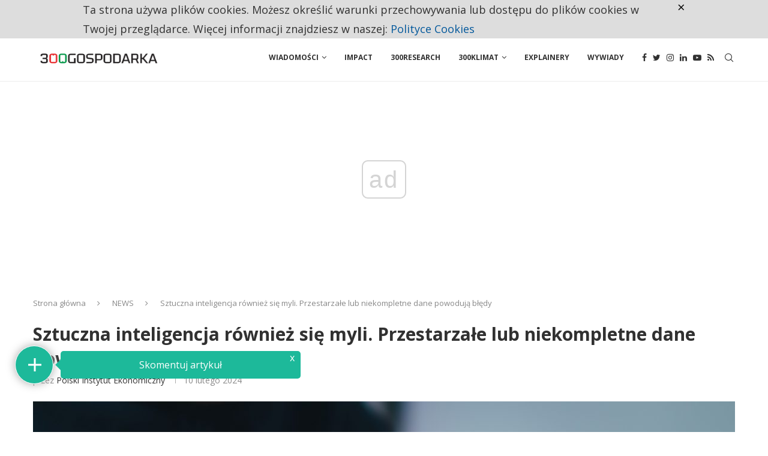

--- FILE ---
content_type: text/html; charset=utf-8
request_url: https://www.google.com/recaptcha/api2/anchor?ar=1&k=6LdTypshAAAAAFVQBwGXCs2PDSYHwd4izE30kjbS&co=aHR0cHM6Ly8zMDBnb3Nwb2RhcmthLnBsOjQ0Mw..&hl=pl&v=7gg7H51Q-naNfhmCP3_R47ho&theme=light&size=normal&anchor-ms=20000&execute-ms=30000&cb=o0wm3nn2oeib
body_size: 48970
content:
<!DOCTYPE HTML><html dir="ltr" lang="pl"><head><meta http-equiv="Content-Type" content="text/html; charset=UTF-8">
<meta http-equiv="X-UA-Compatible" content="IE=edge">
<title>reCAPTCHA</title>
<style type="text/css">
/* cyrillic-ext */
@font-face {
  font-family: 'Roboto';
  font-style: normal;
  font-weight: 400;
  font-stretch: 100%;
  src: url(//fonts.gstatic.com/s/roboto/v48/KFO7CnqEu92Fr1ME7kSn66aGLdTylUAMa3GUBHMdazTgWw.woff2) format('woff2');
  unicode-range: U+0460-052F, U+1C80-1C8A, U+20B4, U+2DE0-2DFF, U+A640-A69F, U+FE2E-FE2F;
}
/* cyrillic */
@font-face {
  font-family: 'Roboto';
  font-style: normal;
  font-weight: 400;
  font-stretch: 100%;
  src: url(//fonts.gstatic.com/s/roboto/v48/KFO7CnqEu92Fr1ME7kSn66aGLdTylUAMa3iUBHMdazTgWw.woff2) format('woff2');
  unicode-range: U+0301, U+0400-045F, U+0490-0491, U+04B0-04B1, U+2116;
}
/* greek-ext */
@font-face {
  font-family: 'Roboto';
  font-style: normal;
  font-weight: 400;
  font-stretch: 100%;
  src: url(//fonts.gstatic.com/s/roboto/v48/KFO7CnqEu92Fr1ME7kSn66aGLdTylUAMa3CUBHMdazTgWw.woff2) format('woff2');
  unicode-range: U+1F00-1FFF;
}
/* greek */
@font-face {
  font-family: 'Roboto';
  font-style: normal;
  font-weight: 400;
  font-stretch: 100%;
  src: url(//fonts.gstatic.com/s/roboto/v48/KFO7CnqEu92Fr1ME7kSn66aGLdTylUAMa3-UBHMdazTgWw.woff2) format('woff2');
  unicode-range: U+0370-0377, U+037A-037F, U+0384-038A, U+038C, U+038E-03A1, U+03A3-03FF;
}
/* math */
@font-face {
  font-family: 'Roboto';
  font-style: normal;
  font-weight: 400;
  font-stretch: 100%;
  src: url(//fonts.gstatic.com/s/roboto/v48/KFO7CnqEu92Fr1ME7kSn66aGLdTylUAMawCUBHMdazTgWw.woff2) format('woff2');
  unicode-range: U+0302-0303, U+0305, U+0307-0308, U+0310, U+0312, U+0315, U+031A, U+0326-0327, U+032C, U+032F-0330, U+0332-0333, U+0338, U+033A, U+0346, U+034D, U+0391-03A1, U+03A3-03A9, U+03B1-03C9, U+03D1, U+03D5-03D6, U+03F0-03F1, U+03F4-03F5, U+2016-2017, U+2034-2038, U+203C, U+2040, U+2043, U+2047, U+2050, U+2057, U+205F, U+2070-2071, U+2074-208E, U+2090-209C, U+20D0-20DC, U+20E1, U+20E5-20EF, U+2100-2112, U+2114-2115, U+2117-2121, U+2123-214F, U+2190, U+2192, U+2194-21AE, U+21B0-21E5, U+21F1-21F2, U+21F4-2211, U+2213-2214, U+2216-22FF, U+2308-230B, U+2310, U+2319, U+231C-2321, U+2336-237A, U+237C, U+2395, U+239B-23B7, U+23D0, U+23DC-23E1, U+2474-2475, U+25AF, U+25B3, U+25B7, U+25BD, U+25C1, U+25CA, U+25CC, U+25FB, U+266D-266F, U+27C0-27FF, U+2900-2AFF, U+2B0E-2B11, U+2B30-2B4C, U+2BFE, U+3030, U+FF5B, U+FF5D, U+1D400-1D7FF, U+1EE00-1EEFF;
}
/* symbols */
@font-face {
  font-family: 'Roboto';
  font-style: normal;
  font-weight: 400;
  font-stretch: 100%;
  src: url(//fonts.gstatic.com/s/roboto/v48/KFO7CnqEu92Fr1ME7kSn66aGLdTylUAMaxKUBHMdazTgWw.woff2) format('woff2');
  unicode-range: U+0001-000C, U+000E-001F, U+007F-009F, U+20DD-20E0, U+20E2-20E4, U+2150-218F, U+2190, U+2192, U+2194-2199, U+21AF, U+21E6-21F0, U+21F3, U+2218-2219, U+2299, U+22C4-22C6, U+2300-243F, U+2440-244A, U+2460-24FF, U+25A0-27BF, U+2800-28FF, U+2921-2922, U+2981, U+29BF, U+29EB, U+2B00-2BFF, U+4DC0-4DFF, U+FFF9-FFFB, U+10140-1018E, U+10190-1019C, U+101A0, U+101D0-101FD, U+102E0-102FB, U+10E60-10E7E, U+1D2C0-1D2D3, U+1D2E0-1D37F, U+1F000-1F0FF, U+1F100-1F1AD, U+1F1E6-1F1FF, U+1F30D-1F30F, U+1F315, U+1F31C, U+1F31E, U+1F320-1F32C, U+1F336, U+1F378, U+1F37D, U+1F382, U+1F393-1F39F, U+1F3A7-1F3A8, U+1F3AC-1F3AF, U+1F3C2, U+1F3C4-1F3C6, U+1F3CA-1F3CE, U+1F3D4-1F3E0, U+1F3ED, U+1F3F1-1F3F3, U+1F3F5-1F3F7, U+1F408, U+1F415, U+1F41F, U+1F426, U+1F43F, U+1F441-1F442, U+1F444, U+1F446-1F449, U+1F44C-1F44E, U+1F453, U+1F46A, U+1F47D, U+1F4A3, U+1F4B0, U+1F4B3, U+1F4B9, U+1F4BB, U+1F4BF, U+1F4C8-1F4CB, U+1F4D6, U+1F4DA, U+1F4DF, U+1F4E3-1F4E6, U+1F4EA-1F4ED, U+1F4F7, U+1F4F9-1F4FB, U+1F4FD-1F4FE, U+1F503, U+1F507-1F50B, U+1F50D, U+1F512-1F513, U+1F53E-1F54A, U+1F54F-1F5FA, U+1F610, U+1F650-1F67F, U+1F687, U+1F68D, U+1F691, U+1F694, U+1F698, U+1F6AD, U+1F6B2, U+1F6B9-1F6BA, U+1F6BC, U+1F6C6-1F6CF, U+1F6D3-1F6D7, U+1F6E0-1F6EA, U+1F6F0-1F6F3, U+1F6F7-1F6FC, U+1F700-1F7FF, U+1F800-1F80B, U+1F810-1F847, U+1F850-1F859, U+1F860-1F887, U+1F890-1F8AD, U+1F8B0-1F8BB, U+1F8C0-1F8C1, U+1F900-1F90B, U+1F93B, U+1F946, U+1F984, U+1F996, U+1F9E9, U+1FA00-1FA6F, U+1FA70-1FA7C, U+1FA80-1FA89, U+1FA8F-1FAC6, U+1FACE-1FADC, U+1FADF-1FAE9, U+1FAF0-1FAF8, U+1FB00-1FBFF;
}
/* vietnamese */
@font-face {
  font-family: 'Roboto';
  font-style: normal;
  font-weight: 400;
  font-stretch: 100%;
  src: url(//fonts.gstatic.com/s/roboto/v48/KFO7CnqEu92Fr1ME7kSn66aGLdTylUAMa3OUBHMdazTgWw.woff2) format('woff2');
  unicode-range: U+0102-0103, U+0110-0111, U+0128-0129, U+0168-0169, U+01A0-01A1, U+01AF-01B0, U+0300-0301, U+0303-0304, U+0308-0309, U+0323, U+0329, U+1EA0-1EF9, U+20AB;
}
/* latin-ext */
@font-face {
  font-family: 'Roboto';
  font-style: normal;
  font-weight: 400;
  font-stretch: 100%;
  src: url(//fonts.gstatic.com/s/roboto/v48/KFO7CnqEu92Fr1ME7kSn66aGLdTylUAMa3KUBHMdazTgWw.woff2) format('woff2');
  unicode-range: U+0100-02BA, U+02BD-02C5, U+02C7-02CC, U+02CE-02D7, U+02DD-02FF, U+0304, U+0308, U+0329, U+1D00-1DBF, U+1E00-1E9F, U+1EF2-1EFF, U+2020, U+20A0-20AB, U+20AD-20C0, U+2113, U+2C60-2C7F, U+A720-A7FF;
}
/* latin */
@font-face {
  font-family: 'Roboto';
  font-style: normal;
  font-weight: 400;
  font-stretch: 100%;
  src: url(//fonts.gstatic.com/s/roboto/v48/KFO7CnqEu92Fr1ME7kSn66aGLdTylUAMa3yUBHMdazQ.woff2) format('woff2');
  unicode-range: U+0000-00FF, U+0131, U+0152-0153, U+02BB-02BC, U+02C6, U+02DA, U+02DC, U+0304, U+0308, U+0329, U+2000-206F, U+20AC, U+2122, U+2191, U+2193, U+2212, U+2215, U+FEFF, U+FFFD;
}
/* cyrillic-ext */
@font-face {
  font-family: 'Roboto';
  font-style: normal;
  font-weight: 500;
  font-stretch: 100%;
  src: url(//fonts.gstatic.com/s/roboto/v48/KFO7CnqEu92Fr1ME7kSn66aGLdTylUAMa3GUBHMdazTgWw.woff2) format('woff2');
  unicode-range: U+0460-052F, U+1C80-1C8A, U+20B4, U+2DE0-2DFF, U+A640-A69F, U+FE2E-FE2F;
}
/* cyrillic */
@font-face {
  font-family: 'Roboto';
  font-style: normal;
  font-weight: 500;
  font-stretch: 100%;
  src: url(//fonts.gstatic.com/s/roboto/v48/KFO7CnqEu92Fr1ME7kSn66aGLdTylUAMa3iUBHMdazTgWw.woff2) format('woff2');
  unicode-range: U+0301, U+0400-045F, U+0490-0491, U+04B0-04B1, U+2116;
}
/* greek-ext */
@font-face {
  font-family: 'Roboto';
  font-style: normal;
  font-weight: 500;
  font-stretch: 100%;
  src: url(//fonts.gstatic.com/s/roboto/v48/KFO7CnqEu92Fr1ME7kSn66aGLdTylUAMa3CUBHMdazTgWw.woff2) format('woff2');
  unicode-range: U+1F00-1FFF;
}
/* greek */
@font-face {
  font-family: 'Roboto';
  font-style: normal;
  font-weight: 500;
  font-stretch: 100%;
  src: url(//fonts.gstatic.com/s/roboto/v48/KFO7CnqEu92Fr1ME7kSn66aGLdTylUAMa3-UBHMdazTgWw.woff2) format('woff2');
  unicode-range: U+0370-0377, U+037A-037F, U+0384-038A, U+038C, U+038E-03A1, U+03A3-03FF;
}
/* math */
@font-face {
  font-family: 'Roboto';
  font-style: normal;
  font-weight: 500;
  font-stretch: 100%;
  src: url(//fonts.gstatic.com/s/roboto/v48/KFO7CnqEu92Fr1ME7kSn66aGLdTylUAMawCUBHMdazTgWw.woff2) format('woff2');
  unicode-range: U+0302-0303, U+0305, U+0307-0308, U+0310, U+0312, U+0315, U+031A, U+0326-0327, U+032C, U+032F-0330, U+0332-0333, U+0338, U+033A, U+0346, U+034D, U+0391-03A1, U+03A3-03A9, U+03B1-03C9, U+03D1, U+03D5-03D6, U+03F0-03F1, U+03F4-03F5, U+2016-2017, U+2034-2038, U+203C, U+2040, U+2043, U+2047, U+2050, U+2057, U+205F, U+2070-2071, U+2074-208E, U+2090-209C, U+20D0-20DC, U+20E1, U+20E5-20EF, U+2100-2112, U+2114-2115, U+2117-2121, U+2123-214F, U+2190, U+2192, U+2194-21AE, U+21B0-21E5, U+21F1-21F2, U+21F4-2211, U+2213-2214, U+2216-22FF, U+2308-230B, U+2310, U+2319, U+231C-2321, U+2336-237A, U+237C, U+2395, U+239B-23B7, U+23D0, U+23DC-23E1, U+2474-2475, U+25AF, U+25B3, U+25B7, U+25BD, U+25C1, U+25CA, U+25CC, U+25FB, U+266D-266F, U+27C0-27FF, U+2900-2AFF, U+2B0E-2B11, U+2B30-2B4C, U+2BFE, U+3030, U+FF5B, U+FF5D, U+1D400-1D7FF, U+1EE00-1EEFF;
}
/* symbols */
@font-face {
  font-family: 'Roboto';
  font-style: normal;
  font-weight: 500;
  font-stretch: 100%;
  src: url(//fonts.gstatic.com/s/roboto/v48/KFO7CnqEu92Fr1ME7kSn66aGLdTylUAMaxKUBHMdazTgWw.woff2) format('woff2');
  unicode-range: U+0001-000C, U+000E-001F, U+007F-009F, U+20DD-20E0, U+20E2-20E4, U+2150-218F, U+2190, U+2192, U+2194-2199, U+21AF, U+21E6-21F0, U+21F3, U+2218-2219, U+2299, U+22C4-22C6, U+2300-243F, U+2440-244A, U+2460-24FF, U+25A0-27BF, U+2800-28FF, U+2921-2922, U+2981, U+29BF, U+29EB, U+2B00-2BFF, U+4DC0-4DFF, U+FFF9-FFFB, U+10140-1018E, U+10190-1019C, U+101A0, U+101D0-101FD, U+102E0-102FB, U+10E60-10E7E, U+1D2C0-1D2D3, U+1D2E0-1D37F, U+1F000-1F0FF, U+1F100-1F1AD, U+1F1E6-1F1FF, U+1F30D-1F30F, U+1F315, U+1F31C, U+1F31E, U+1F320-1F32C, U+1F336, U+1F378, U+1F37D, U+1F382, U+1F393-1F39F, U+1F3A7-1F3A8, U+1F3AC-1F3AF, U+1F3C2, U+1F3C4-1F3C6, U+1F3CA-1F3CE, U+1F3D4-1F3E0, U+1F3ED, U+1F3F1-1F3F3, U+1F3F5-1F3F7, U+1F408, U+1F415, U+1F41F, U+1F426, U+1F43F, U+1F441-1F442, U+1F444, U+1F446-1F449, U+1F44C-1F44E, U+1F453, U+1F46A, U+1F47D, U+1F4A3, U+1F4B0, U+1F4B3, U+1F4B9, U+1F4BB, U+1F4BF, U+1F4C8-1F4CB, U+1F4D6, U+1F4DA, U+1F4DF, U+1F4E3-1F4E6, U+1F4EA-1F4ED, U+1F4F7, U+1F4F9-1F4FB, U+1F4FD-1F4FE, U+1F503, U+1F507-1F50B, U+1F50D, U+1F512-1F513, U+1F53E-1F54A, U+1F54F-1F5FA, U+1F610, U+1F650-1F67F, U+1F687, U+1F68D, U+1F691, U+1F694, U+1F698, U+1F6AD, U+1F6B2, U+1F6B9-1F6BA, U+1F6BC, U+1F6C6-1F6CF, U+1F6D3-1F6D7, U+1F6E0-1F6EA, U+1F6F0-1F6F3, U+1F6F7-1F6FC, U+1F700-1F7FF, U+1F800-1F80B, U+1F810-1F847, U+1F850-1F859, U+1F860-1F887, U+1F890-1F8AD, U+1F8B0-1F8BB, U+1F8C0-1F8C1, U+1F900-1F90B, U+1F93B, U+1F946, U+1F984, U+1F996, U+1F9E9, U+1FA00-1FA6F, U+1FA70-1FA7C, U+1FA80-1FA89, U+1FA8F-1FAC6, U+1FACE-1FADC, U+1FADF-1FAE9, U+1FAF0-1FAF8, U+1FB00-1FBFF;
}
/* vietnamese */
@font-face {
  font-family: 'Roboto';
  font-style: normal;
  font-weight: 500;
  font-stretch: 100%;
  src: url(//fonts.gstatic.com/s/roboto/v48/KFO7CnqEu92Fr1ME7kSn66aGLdTylUAMa3OUBHMdazTgWw.woff2) format('woff2');
  unicode-range: U+0102-0103, U+0110-0111, U+0128-0129, U+0168-0169, U+01A0-01A1, U+01AF-01B0, U+0300-0301, U+0303-0304, U+0308-0309, U+0323, U+0329, U+1EA0-1EF9, U+20AB;
}
/* latin-ext */
@font-face {
  font-family: 'Roboto';
  font-style: normal;
  font-weight: 500;
  font-stretch: 100%;
  src: url(//fonts.gstatic.com/s/roboto/v48/KFO7CnqEu92Fr1ME7kSn66aGLdTylUAMa3KUBHMdazTgWw.woff2) format('woff2');
  unicode-range: U+0100-02BA, U+02BD-02C5, U+02C7-02CC, U+02CE-02D7, U+02DD-02FF, U+0304, U+0308, U+0329, U+1D00-1DBF, U+1E00-1E9F, U+1EF2-1EFF, U+2020, U+20A0-20AB, U+20AD-20C0, U+2113, U+2C60-2C7F, U+A720-A7FF;
}
/* latin */
@font-face {
  font-family: 'Roboto';
  font-style: normal;
  font-weight: 500;
  font-stretch: 100%;
  src: url(//fonts.gstatic.com/s/roboto/v48/KFO7CnqEu92Fr1ME7kSn66aGLdTylUAMa3yUBHMdazQ.woff2) format('woff2');
  unicode-range: U+0000-00FF, U+0131, U+0152-0153, U+02BB-02BC, U+02C6, U+02DA, U+02DC, U+0304, U+0308, U+0329, U+2000-206F, U+20AC, U+2122, U+2191, U+2193, U+2212, U+2215, U+FEFF, U+FFFD;
}
/* cyrillic-ext */
@font-face {
  font-family: 'Roboto';
  font-style: normal;
  font-weight: 900;
  font-stretch: 100%;
  src: url(//fonts.gstatic.com/s/roboto/v48/KFO7CnqEu92Fr1ME7kSn66aGLdTylUAMa3GUBHMdazTgWw.woff2) format('woff2');
  unicode-range: U+0460-052F, U+1C80-1C8A, U+20B4, U+2DE0-2DFF, U+A640-A69F, U+FE2E-FE2F;
}
/* cyrillic */
@font-face {
  font-family: 'Roboto';
  font-style: normal;
  font-weight: 900;
  font-stretch: 100%;
  src: url(//fonts.gstatic.com/s/roboto/v48/KFO7CnqEu92Fr1ME7kSn66aGLdTylUAMa3iUBHMdazTgWw.woff2) format('woff2');
  unicode-range: U+0301, U+0400-045F, U+0490-0491, U+04B0-04B1, U+2116;
}
/* greek-ext */
@font-face {
  font-family: 'Roboto';
  font-style: normal;
  font-weight: 900;
  font-stretch: 100%;
  src: url(//fonts.gstatic.com/s/roboto/v48/KFO7CnqEu92Fr1ME7kSn66aGLdTylUAMa3CUBHMdazTgWw.woff2) format('woff2');
  unicode-range: U+1F00-1FFF;
}
/* greek */
@font-face {
  font-family: 'Roboto';
  font-style: normal;
  font-weight: 900;
  font-stretch: 100%;
  src: url(//fonts.gstatic.com/s/roboto/v48/KFO7CnqEu92Fr1ME7kSn66aGLdTylUAMa3-UBHMdazTgWw.woff2) format('woff2');
  unicode-range: U+0370-0377, U+037A-037F, U+0384-038A, U+038C, U+038E-03A1, U+03A3-03FF;
}
/* math */
@font-face {
  font-family: 'Roboto';
  font-style: normal;
  font-weight: 900;
  font-stretch: 100%;
  src: url(//fonts.gstatic.com/s/roboto/v48/KFO7CnqEu92Fr1ME7kSn66aGLdTylUAMawCUBHMdazTgWw.woff2) format('woff2');
  unicode-range: U+0302-0303, U+0305, U+0307-0308, U+0310, U+0312, U+0315, U+031A, U+0326-0327, U+032C, U+032F-0330, U+0332-0333, U+0338, U+033A, U+0346, U+034D, U+0391-03A1, U+03A3-03A9, U+03B1-03C9, U+03D1, U+03D5-03D6, U+03F0-03F1, U+03F4-03F5, U+2016-2017, U+2034-2038, U+203C, U+2040, U+2043, U+2047, U+2050, U+2057, U+205F, U+2070-2071, U+2074-208E, U+2090-209C, U+20D0-20DC, U+20E1, U+20E5-20EF, U+2100-2112, U+2114-2115, U+2117-2121, U+2123-214F, U+2190, U+2192, U+2194-21AE, U+21B0-21E5, U+21F1-21F2, U+21F4-2211, U+2213-2214, U+2216-22FF, U+2308-230B, U+2310, U+2319, U+231C-2321, U+2336-237A, U+237C, U+2395, U+239B-23B7, U+23D0, U+23DC-23E1, U+2474-2475, U+25AF, U+25B3, U+25B7, U+25BD, U+25C1, U+25CA, U+25CC, U+25FB, U+266D-266F, U+27C0-27FF, U+2900-2AFF, U+2B0E-2B11, U+2B30-2B4C, U+2BFE, U+3030, U+FF5B, U+FF5D, U+1D400-1D7FF, U+1EE00-1EEFF;
}
/* symbols */
@font-face {
  font-family: 'Roboto';
  font-style: normal;
  font-weight: 900;
  font-stretch: 100%;
  src: url(//fonts.gstatic.com/s/roboto/v48/KFO7CnqEu92Fr1ME7kSn66aGLdTylUAMaxKUBHMdazTgWw.woff2) format('woff2');
  unicode-range: U+0001-000C, U+000E-001F, U+007F-009F, U+20DD-20E0, U+20E2-20E4, U+2150-218F, U+2190, U+2192, U+2194-2199, U+21AF, U+21E6-21F0, U+21F3, U+2218-2219, U+2299, U+22C4-22C6, U+2300-243F, U+2440-244A, U+2460-24FF, U+25A0-27BF, U+2800-28FF, U+2921-2922, U+2981, U+29BF, U+29EB, U+2B00-2BFF, U+4DC0-4DFF, U+FFF9-FFFB, U+10140-1018E, U+10190-1019C, U+101A0, U+101D0-101FD, U+102E0-102FB, U+10E60-10E7E, U+1D2C0-1D2D3, U+1D2E0-1D37F, U+1F000-1F0FF, U+1F100-1F1AD, U+1F1E6-1F1FF, U+1F30D-1F30F, U+1F315, U+1F31C, U+1F31E, U+1F320-1F32C, U+1F336, U+1F378, U+1F37D, U+1F382, U+1F393-1F39F, U+1F3A7-1F3A8, U+1F3AC-1F3AF, U+1F3C2, U+1F3C4-1F3C6, U+1F3CA-1F3CE, U+1F3D4-1F3E0, U+1F3ED, U+1F3F1-1F3F3, U+1F3F5-1F3F7, U+1F408, U+1F415, U+1F41F, U+1F426, U+1F43F, U+1F441-1F442, U+1F444, U+1F446-1F449, U+1F44C-1F44E, U+1F453, U+1F46A, U+1F47D, U+1F4A3, U+1F4B0, U+1F4B3, U+1F4B9, U+1F4BB, U+1F4BF, U+1F4C8-1F4CB, U+1F4D6, U+1F4DA, U+1F4DF, U+1F4E3-1F4E6, U+1F4EA-1F4ED, U+1F4F7, U+1F4F9-1F4FB, U+1F4FD-1F4FE, U+1F503, U+1F507-1F50B, U+1F50D, U+1F512-1F513, U+1F53E-1F54A, U+1F54F-1F5FA, U+1F610, U+1F650-1F67F, U+1F687, U+1F68D, U+1F691, U+1F694, U+1F698, U+1F6AD, U+1F6B2, U+1F6B9-1F6BA, U+1F6BC, U+1F6C6-1F6CF, U+1F6D3-1F6D7, U+1F6E0-1F6EA, U+1F6F0-1F6F3, U+1F6F7-1F6FC, U+1F700-1F7FF, U+1F800-1F80B, U+1F810-1F847, U+1F850-1F859, U+1F860-1F887, U+1F890-1F8AD, U+1F8B0-1F8BB, U+1F8C0-1F8C1, U+1F900-1F90B, U+1F93B, U+1F946, U+1F984, U+1F996, U+1F9E9, U+1FA00-1FA6F, U+1FA70-1FA7C, U+1FA80-1FA89, U+1FA8F-1FAC6, U+1FACE-1FADC, U+1FADF-1FAE9, U+1FAF0-1FAF8, U+1FB00-1FBFF;
}
/* vietnamese */
@font-face {
  font-family: 'Roboto';
  font-style: normal;
  font-weight: 900;
  font-stretch: 100%;
  src: url(//fonts.gstatic.com/s/roboto/v48/KFO7CnqEu92Fr1ME7kSn66aGLdTylUAMa3OUBHMdazTgWw.woff2) format('woff2');
  unicode-range: U+0102-0103, U+0110-0111, U+0128-0129, U+0168-0169, U+01A0-01A1, U+01AF-01B0, U+0300-0301, U+0303-0304, U+0308-0309, U+0323, U+0329, U+1EA0-1EF9, U+20AB;
}
/* latin-ext */
@font-face {
  font-family: 'Roboto';
  font-style: normal;
  font-weight: 900;
  font-stretch: 100%;
  src: url(//fonts.gstatic.com/s/roboto/v48/KFO7CnqEu92Fr1ME7kSn66aGLdTylUAMa3KUBHMdazTgWw.woff2) format('woff2');
  unicode-range: U+0100-02BA, U+02BD-02C5, U+02C7-02CC, U+02CE-02D7, U+02DD-02FF, U+0304, U+0308, U+0329, U+1D00-1DBF, U+1E00-1E9F, U+1EF2-1EFF, U+2020, U+20A0-20AB, U+20AD-20C0, U+2113, U+2C60-2C7F, U+A720-A7FF;
}
/* latin */
@font-face {
  font-family: 'Roboto';
  font-style: normal;
  font-weight: 900;
  font-stretch: 100%;
  src: url(//fonts.gstatic.com/s/roboto/v48/KFO7CnqEu92Fr1ME7kSn66aGLdTylUAMa3yUBHMdazQ.woff2) format('woff2');
  unicode-range: U+0000-00FF, U+0131, U+0152-0153, U+02BB-02BC, U+02C6, U+02DA, U+02DC, U+0304, U+0308, U+0329, U+2000-206F, U+20AC, U+2122, U+2191, U+2193, U+2212, U+2215, U+FEFF, U+FFFD;
}

</style>
<link rel="stylesheet" type="text/css" href="https://www.gstatic.com/recaptcha/releases/7gg7H51Q-naNfhmCP3_R47ho/styles__ltr.css">
<script nonce="f6J1SnRnNW14YBFoXDFNww" type="text/javascript">window['__recaptcha_api'] = 'https://www.google.com/recaptcha/api2/';</script>
<script type="text/javascript" src="https://www.gstatic.com/recaptcha/releases/7gg7H51Q-naNfhmCP3_R47ho/recaptcha__pl.js" nonce="f6J1SnRnNW14YBFoXDFNww">
      
    </script></head>
<body><div id="rc-anchor-alert" class="rc-anchor-alert"></div>
<input type="hidden" id="recaptcha-token" value="[base64]">
<script type="text/javascript" nonce="f6J1SnRnNW14YBFoXDFNww">
      recaptcha.anchor.Main.init("[\x22ainput\x22,[\x22bgdata\x22,\x22\x22,\[base64]/[base64]/[base64]/KE4oMTI0LHYsdi5HKSxMWihsLHYpKTpOKDEyNCx2LGwpLFYpLHYpLFQpKSxGKDE3MSx2KX0scjc9ZnVuY3Rpb24obCl7cmV0dXJuIGx9LEM9ZnVuY3Rpb24obCxWLHYpe04odixsLFYpLFZbYWtdPTI3OTZ9LG49ZnVuY3Rpb24obCxWKXtWLlg9KChWLlg/[base64]/[base64]/[base64]/[base64]/[base64]/[base64]/[base64]/[base64]/[base64]/[base64]/[base64]\\u003d\x22,\[base64]\x22,\[base64]/DuksFwobDmHlIw5tSwqzCsHvDniJtFWjDmsOwWG7Drncdw43DkSzCmcOTW8KHLQpIw6DDgkLCjV9AwrfChMOVNsODAsOdwpbDr8OVaFFNBkLCt8OnFR/Dq8KRLsK+S8KadxnCuFBHwozDgC/CpnDDojQkwo3Dk8KUwp3Dll5YeMOMw6wvPDIhwp93w4MkG8OIw5wvwpcoAFVlwrBoXMKEw7jDtsOlw7IMBMOkw6/DrMO0wro5MRXDsMK/a8KxdivDoQ4cwrPDlR7CpxJ8wrzCt8KCKMKlKDnCp8KAwokGDMOlw4/[base64]/DlMKJw5JhDEYACsOsEMKVCDdFCULDvl/[base64]/DjQbDvhPCi8KBw50IH8KOTcOOTMKOF8OtwpzCqcK/[base64]/[base64]/WcOQwpnDiCnDh1jCqXgCWMOew4MEwqNYwoVJSwjCqsOCfVEUOMKseEsuwo4jMHDClcKowrpCQ8OlwqYVwr3ClsKew7Y/w6HCtxLCi8OpwpUMw4zDlsKywqRMwrl+aMKQIsOGEz9NwqTDsMOjw7/CsQrDnR4Nw4zDlmdmGcOaBx8yw70HwoN5ExLDqEdHw65Awp/ClMKMw5zCv1t0ecKcwq/CuMKONcOwNMO7w4Q6wrrDpsOkY8OWRcOBSMKZbBzCkBVtw4bDhcO0w4vDqzrCgMKiw6JvDVfDn31sw4NeZlrCtyXDpsO9BVVyVsOXOMKEwp/Dh3F8w7LDgQfDvR3DtsKEwoAtVEbCu8KpMA99wrcxwrEww7LCqMK4egFswprDvMK1w5c2bSXDv8OBw5HCgRhUw4XDlcKDBhp0JsOAF8Ovw7fDmz3DjsKOwpzCp8OEEMOTSsK5KMOow4zCr1fDijJcw5HCjkpXZx1ywr4qS2I/[base64]/b8KjwrXDssOnA8O0wrDCjsKBLUPColzClj7CmnvDghYGw6Yuf8O+WMKUw4IIb8KXwpjCg8KYw5o+I3jDosORMFxnAsOzXcOPfQnCpzTCrcO5w74jN2jCoydLwqAhOMO8W1BxwpbCj8ODBcK4wpLCrylhC8K2YH8zZcKRdxrDuMK1QljDs8KBwoRtZsK/w67Dk8OKE1IhWBTCmXwkY8KyTjrCpsOGwpXCsMOiLMK1w5lnZsK9QMK7fEksKhXDnjEQw40CwpLDrcObJ8OiQcO4d0deUzPCkCYJwojCpnLDtCljZU0vwo10WcKzwpFaXADDl8ONZcK/bcOmMsKPdGJGfhrDoErDo8OfJMKOf8O6w4fCljzCs8K1bAQWMkjCocOnUyINfEgzOcKew63CiAvCvhXDvgp2wqd/wrvDpiXCqChlUcOQw63Dl1nDtMOHbjvChX53wpTDo8KAw5ZZwohrUMObwq/DuMOJCFlQUAvCmAgtwrIyw4drW8Krw6XDkcO6w4UFw7cwVwcbaUzDksK9IyPCmsOBAcKdTj/CrMKRw5HDusOHH8ONwoIMQ1UlwrfDvMKbf0jCjcOhwp7Cr8KiwoFQE8OIZ2wHDm5XNMOgWsKZOMOUdTLCkT7Cu8OAw4F/Gj/DicO8wojCpBp8ScOawpV7w4Rww5kjwpTCun1UYzjDn0vDrsOfcMOTwoBQwqDDpsOvwp7Ds8ORCVtET3PDr3YDwp3DuQELO8O3OcOww6/DhcOZwpvDnMObwpM2fMOjwpLDoMKNesKdw4wHesKfw6HCr8OocMORDBPCuS3DicOzw6ZxY18AQMKTwo3CgcKfw69YwqFww5ESwppDwqoXw4dZJsK5U1knwonCjcOCwo/CkMOFYh84wrLCmsOKw4sZUSLCrMOEwr87bcKmdx1KN8KOPT1Fw4phKMOFAjAMd8KowrNhG8K8axLCnXU3wqdTwoDDkcK7w7TCgHXDt8K/b8K8w7nCu8OpfDfDnMOnwpzCmTfCm1c+wonDpC8Cw5dIRi3Co8K0wofDjmfChW7CkMKyw5hZw4c6w4oewoMMwprChDokN8KWMcOrw6/DoXhbw4Qiw44HDcK+wrzCizPCg8K/GcO8f8OTwr7Dk1LDnTVxwpDClsO+w6MGwrtOw4jCr8OPQCXDgVdxOE7DsB/CmwzCnR9jDDfDr8KWCihYwoXDmlvDuMO0XMK5GWduXcOeS8KOwonCtVfCksK4PMOhw6LCq8Klw6VCKHbDtMKnwrt/w6bDhMO/[base64]/DnCDCtRnDuwRbK8KEEcKmwrjDhnzCsg9tdQbDjjE4w6BLw5pgw7DCjWXDmsObHD3DmMOKwqdZH8Kww7fDsWjCp8KzwrQFw5BVVsKhPcO8DsK9fsKXJ8Oxa1DCu2LCgcODw43DjAzCgQU3w6IzFUPCsMK2wq/Dg8KjZFvDuULDoMKKw7rCnnlXZMOvwph9w73CgjrCt8Ksw7o2wpMsKHzDvzN/WS3DvcOvbMOMGcKNw63DszMmJ8OVwoYww5bCvnE+T8OWwrA5wpXDjsK/w7tawoUzFTdlw5wHGQrCiMKBwoNJw6nDv0I5wroEVghLW3bChUt6wrDDhcKmQMK+CsOeShrCnMKzw5rDrsKHw7Yfw5trA3vCvCXDgwohwr3DrXkBck/[base64]/AFzDklE6wp3CrsKpBUoDGF4pw4PDvivCjgTDkMK8wojDlF1Sw6Vgw7QjA8OVw63DjXtswp8pAWliw60VLMOnFyzDpwYZw5Aew6bCsmJlMQh3wpUdLcOfEWV9GMKWX8KWJW9gw5vDl8KLwopoGmPCpQPCm3HDhXF6PQTCjz/CtMK+ZsOiwoQkGhQAwpEYMDbCphlRRwc1IC5LBDQVwqJpw75rw48nGMK4CsOlVEvCrBYOMy7CqsOlwovDlsOhw610bMO/RmnCmULDqnh9woRuX8OSTA99w7JCwr/[base64]/cwbCtTbCtnlaW2YTecOww7fCjcKxUcKKw5YIUMKQAMK9w6MrwqYkP8Kqw6Evw53CkXhwAiAGwo/Cm0rDlcKSKHjCnMKmw6IPwrvCqVvDjT8/w48PJcKVwqECwpA4KTDCocKhw6t2w6bDsyDCgntyG3/CssOmLAw/wok8w7JRbj3DsCXDpcKKw7spw43Dg04Tw5gqw4ZpaWPDhcKuwpgaw4M8w5ZTw5tpw4s7w6ssbQMwwqDCph7Dv8OdwpjDoBcRHMKyw7HCm8KrKU8RKCjChMKzPzTDo8OXWsOqw6jCiTR2IcKrwph/IsO1w5lafMKGKMKHQUc3wqjDqcOawpHCjnUNwqdBw7vCvSXDs8Ksflt0wpB8w6JJGgjDtsOxblrCvWgRwoJ4wqpFRMO6VQoYw4vCqMOuN8Kkw4hjw4dpbBUAfTTCsWYqBsK0YjrDgcKNTMOHUUo7C8ObAsOmwpbDnC/[base64]/DsmDCglbDlG3Ch8KHNV/[base64]/DvihUKA4rw4lew6p0w41Mw7vCvWDCi8Kgw7QHIcOQDXnDlTwrw77Ck8OpQjQIZ8OaE8KbZ0TDnsOWHShNwoofJMKgMsKsZV88asO/w4zCkXxpwoR8w7nDlnnCv0nCpgYOeV7DvcOKwpnCh8KuaGPCsMO1SyoVR3g4worDksO1fMOwD2/CgMOqCFR0Hhhaw741fsOVw4HCrsOewotsUMO/[base64]/[base64]/ecO5wqMlei/DgsKgMMK8TCTCo8OawrbDpiHCtcK2w5Y1wrY5woZsw7rCjjAhAsKcLHRkEMOkw7dCHwU1wobChR/DljhOw6XChELDiVfCgGFww5Adwp7DkUlUAGDDvXHCvcOsw6wlw5c0GsK4w6DDn3rCr8OLwrEEw7LDicK9w4bCpgzDiMKYw64cZMOKYhTCrMOHw7RJR0tIw6sCYMOawobCn1zDpcKIw6TClBrCmMO/[base64]/w6JHSxPDsMKUW8OAw5E7bsKTW0fDk2TDssK5wpPCscKAwr1TAMK3VMK5wqDDvsKAw5VCwpnDv1LCgcK/wqcKYhpUGjIIwonDr8KlRsODfMKNZzPDkybCqsOVw78Hwo5bF8O2VUhRw7vCk8O2cXZqKjrCocKkS0nDv38SaMO6MsOeZCN9w5nDqsOJwq/CuQQoUMKjw5TCrsKfwrs8woxqw6ZCwoLDg8OUBcOTO8O1w58dwoE1GMK2KXUow53CtTk7w5/[base64]/[base64]/DpsKfw7/[base64]/[base64]/Ck2vDgcKLJsOQRcOIaiLCk1oyRcKQLcODPjzChMOYw6cxDCTDiGQoHsKXw4rDhMKAPcOHOcO9K8K/w6XCvFfDpRLDusKLccKnwpd+w4fDnhJWbH3DojPClFNJcn89wp/CgH7CvMO+MxvCs8K9QcK2U8KnX2bCs8KiwqbDlcKWFCDCoGPDqCs2w73CpMKrw7bCncKmwrhiGFvCpcKkw60uEsKXw6DCkhbDhsK2w4fDl3Z+FMOmwpcBUsKDwqTCvCdHHmjCoFMQw7XCg8KOwok7ByrCjEtow7HConIBBB7Dn2k4CcOfw7pWKcO7MBlJw6rDqcKNw5/Ch8K7w5vDnXTCisOUw63CnxHDmcK7w5DDncKiwrBjSxvDgsKmwqLClsOPO0wyDzfCjMOmw7ojLMOhO8KmwqtNR8KfwoBpwrLCisKkw6LDkcKjw4rCs2XDsX7CsgHDhcKlccKHZMKxf8O/[base64]/w40dWlttAlIxwq3DpcK2e8KjwrHCjsOMc8OjwrFodsOEU1TCjTvCrTbCnsK9w4/CtVERw5ZcSMKkbMO5DsOJQ8OiRRDCnMKKwqYGcRjDlzc/[base64]/ZgcVw6FnwoF7FMOiwoIZNMKDwrPDoyjCmywxG8Kiw4/[base64]/w7vCsFF+wrTCnAx7AsKaaxTDicK2w43DtsOMbSFSTMKXN0bDqi8Xw5/DgsKGEcOAwo/Dp0HChwLDhF/Dkh/[base64]/[base64]/DknjDm0vDgMOQwprDjFXCqcKgw7LCtMKkZUNgBsKowq/[base64]/YTN3IMOjJBrCgsKtExY3w7QFWmlYwoPCm8Ouw6PDqMKGYyJAwrAlwp0lw5bDszUrwoAswpLCiMOzFcKCw7zCi3TCmcKGez8xesKFw7PChn8USS/Dh2PDnR9Iw5PDuMKuYjrDkDMcNcOcwovDnE7Dm8OcwrdlwoMcKGIALWV2w7bCvMKQwq5nPWTDhz3CicOxw4rDszbDr8OqATnDkMKrGcKwSsKfwo7CjCbChsKnw6rCnwbDi8ORw6TDqsO3w4JQw7kLYcO1bAnCssKawrjCrW/CocOLw4fDuic6GMOCw7bClyvCpGHChsKUIVHDgTjDgMONBFHDg1g8dcKJwovDnw4qLwXCscOUw5IufG9iwprDuRHDo1JRMwZNw4vCtVomYlEeATTCpgNVw6TDhQ/CvXbDrcOjwo3DumVhwqQVTsOZw7bDkcKOw4nDhBwDw5tkw7HDvcOBLEApw5fDksKvwp7DhBrChMOQfBxuwpggbRcEw6/Duj0kw5ZwwosMd8KBU39kwpNcL8KHw7wZFcOxwq7DvMOawoRJw4DCpMOhf8K3woTDlsO3JMOjbMKSw6MWwoLDgWFHFljCrDkIPTjDrcKawrTDtMOUwpvCgsOhwqPCpAF4w7/Dm8KQw5rDsz99LsOZeAUpUyLDmh/DgEfCpMKOWMOiVi0RC8Ohw6JfTMKVIsOIwqhAH8Kuw4HDsMKJwq19d2w4IWsCwrbCkQQiB8Obd0/DusKbTHDDgnLCgsOmw7cJw4HDo8Odwp0MS8KMw4YtwrDCsznCscODw5tIb8KBXkHDjcODEV4Wwq9SGmXDjMKSwqvDi8OCwoNfKcKuJX8twr0PwrU3w7DDp0o+HsK6w7/DgcOnw5zCu8KUwqLDqhwiwoPCjcObw69rBcKjwo0hw6vDsV3Ct8KFwpbDumF1w5l7wovChDjCqMKOwq5EeMOcwrPDqcOBUADCkz9awrfCu3RgdMOfwrY5RljDjMKiWGXDqsOjV8KUD8OTHMKyP1XCr8O6wqLCp8K0w4PCvANAw69Ew51kwrcuYsKYwpISPU/CqsOYOmLCoD0wJV8bFwjCocKqw4jCosKnwr3CqlPChkg8ZWzCtXpoTsKww5jDn8OdwonDmMOzG8KsRibDhsKmw70Jw5BUN8O/VsOecsKkwrhDAw5MTsKLW8OrwpvDhGNMAFTDusOeHDA3XcKJUcKBCU11G8KBwrh/w59VKGXCo0c3wozDmRpeYjBtw7TCkMKdwoBWDVHDvsOawpg/Xi4Gw44gw7BbC8K6aCrCrsO3woTCpAYnVMOLwqwow5ISe8KOfMO5wrV5TlEXBcKnwrPCtzXDnD05wo1fw7zCjcK0w41Ka2PCv21/[base64]/Cv2V5d2VYw5knLcK5w5xFwqhxwq/DvMKmQsOPHRTCtirDh3rCjsOcS2JBw7rChMOKX0bDkVUww6XCs8KCw5zDh1I2wpY4GyrCh8OUwph7woN/wps3wo7Csy/DvMO3diLDtlolNhPDg8OTw5nCnsK4RXVmwovDgcOjwqQ+w44bwpJgOz/[base64]/w7XCgGABKsKhdzHDjsOMLMK6w7PClxosWsKFNATDuEbCrS5lw79yw4TDsjzDtmrCrGfChGsiR8OIMMOYfMO6VSHDh8O/w64ew5DDtcOgw4zCpMO4wpnDn8OJwojDuMKsw54TYw1tWF7DvcK1DF0rwoUywr1xwq7CoTXDu8K+KlzDtFDCkF3Ci3VeaTbDsylfbQJAwpsnw58FazLCvsOLw7bDqMOIQTovw4ZmJcOzw5wxwqgDSMO/[base64]/wpRmw40UKMKqw7/Ch8OdHcKCw6oPFsKgwrlZaxvDrRzDh8OIUsO3RMKUwpDDqgQbfsOVVcK3woFww4REw4ZOw5NkA8OJYWrCsVF5w5k6N1NHIE3CoMKdwp40S8OPw7vDq8OLwpdUWSZAO8Oew7Rbw4NmCTwoeUfCscKmElvDgMOEw6BYDirDv8OowqXCnEvCjB/DmcOYGUzDvDo1ZRPDrcKmw5rCk8O+TcOjPXl3woMGw6nCtMOow47Dn3A6UXF1ISJFw5lCwqExw5QMAMKEwpQ6wokowpnCuMOrEsKeIiJhQg3DrcOyw5ZKI8KNwqc2S8KOwqdBJcOkEcOTX8O5HcKwwo7DhTrDgsK9Y2Q0Q8OPw4Vawo/Cs0pTY8Kuw6cNBzvDnAE7HEcPeQzCisKkw77CtiDCgMKxw4BCw4M8w751cMOVwrYKw7s1w5/DlkYFLcKBw7U6w7R/wr3DqH5vP2TCq8KvCiU9w7rClsO6wr3Ckm/Dm8KWHnAjHRAfw7l+w4HDrwHCkCx7wpxuf0rCq8KqcMOAe8Kswp7Dk8K3wo/[base64]/C8KTfMO+JCdOw7UTw78ew4gxw7lkw5cXworDuMKtA8OIU8KFwodJW8O+X8Ogwr8iwofChcO1w4vDp0HDssK7UAsfccKRwqjDmcOCEsO3wrPClBcXw6MNw6tTwofDvzfDncOjQ8ONcMKmW8OCA8O+NcO2w4/CgGvDnMK9w4rCoFXCkm/Cui3CugXDuMOEw5JJCsO5EMK2CMK6w6Zgw4tCwp0Iw6Zpw70Awp8yWH1HP8OEwokTw4LCjy0oAABdw6vCqmAnw6wnw7Q9wqfCmcOgwqXCkmpHw48JdcKLNsKlfMKObMO/bEvClyR/WjhIwozCosOhVcOyDC/Ck8KZdsO5w6IpwpbCrHDCssO4wp/CtTbCncKawrrCjWbDvUDCs8O8w47DqcKcOsO+NMKLw6dwO8KxwqYnw6nCicKeD8OUwprDon9pwqzDgzwhw6JRwo/CphcVwo7DgcOJw5Z7OMKqU8OuXz7ChQhMWU4RA8OmI8K8w60lF3fDiRzCv17DmcOAwoLDtSoFwoDDtFHCnDfCiMK6N8OHW8K0w7LDmcKqU8Kcw6rCkcK/[base64]/DtsOMCMOyalrDuCRXGSUQfmhkwrvCtsKkLMKMPMKow6nDpyvCmGrCugJpwo9ow6/Dg08zOQ49d8KnUhtgw4TChELCvMK3w6t6wpPCn8K/w6HClsKXw5MCwrzCthR8w6jCjcK4w4TDocOyw4HDnygWwrhcw6HDpsOvwrnDuW/Ck8Omw7VoCAxMG37DikhScDHDhQLDqyBEcsKQwofCoG/Di3VYJ8KCw7JmIsKnPC7CnMKKwqNzBcOFCibCrMOdwonDhsOPwqjClQLCrms0chE3w4jDvcOHBMKxaBNbD8K8wrB4wobCsMOKwo7Dk8KmwoPDk8KEDkHCowYCwrdqw7fDmMKdQC3CjS0IwogBw4DDncOkw6XCn0Efwq/CijMBwptpL3TCkMK1w63Co8O/[base64]/cMOPdcKSOcOYw4oxd1Y5Ugc8woPCncOsVFd8MAPDlcKiw4oKw7LDszBpw40FdCsoX8O/wqgqDMKrNjpSwojDpcOHwqctwoAfwpEkA8Orw6jCnsOaIsOrSW1RwrvCqsOzw4zDpUjDhh/DqMOeT8OWFUUOw4/CocKxwoUxLFNdwpzDglnCiMOUW8K7wqdkSzzDkzvCu0Rvwp9qJDd9w7p/w4rDkcK/E0jCnVvCk8OBSz7CvAvCvsOpwq9Fw5LDtcOAKD/DsEMpbXnDo8O+w6TDg8OQwrUATcOKeMK7wrlKOCYaX8OBwrEYw7h0TnE+ImkfX8O5woo4Zg4RcVbCjcOOGcOPwqnDv0LDucK1Zj/[base64]/[base64]/[base64]/[base64]/CqMOGFcOqw6LDpsOuXcKUwp7CljQNWMKjwqkKwqtBUXDDknrCsMKVwp7Dn8KSwrTCoEp8w4TCoFEzw7VieUNJM8KZccOQYMK0wobCpcKvw6HCisKJKXgew4sfIcKywqDCkU0ZUcKaQsOTc8Klwo3CiMOuwq7DtmckFMKQbsKiH0IAwovCicOQB8KePsK/Q2M8w67ClCB0ezI3w6vCkSjDlsO2w63DnH7Co8OvFjbCu8KSJMK9wqrChghbWsOydsOlJcK0CMOWwqDDg0LCucKUInAOwrxmVMOlPUgwNcKYLMO9w6fDh8K5w5DCn8OmVcKzXBEBw5/CgsKWw4ZTwpnDvE7Cj8OkwpXDt1DClw7Ct2Mqw6fDrnJ3w5fCqRXDmmpGwo3DkUHDucO7ZnfCgsO/wrFTdcK0OnkQPcK5w6Anw73DgMKvw4rCoUocbcOYw7fDn8KbwogmwqAjfMKWcm3Dj2DDkcONwr/CgsKiwpR1wrLDum3CnHnCiMKGw7x4QitscFzDmHTCvSvCl8KLwrrCiMOBIMOoRMO9wrcqXMKOwqgbwpZjwrB/w6VBB8O9w6jCtBPCosOccUkRH8KxwqvDlHBKw4JMFsK+OsKtIjTDhHF/CGPCsy0lw6YKfsK8I8ORw7nDq13CpzbDpsKDUcOqwrLCmUTCshbChFfCpDhme8KYwq/[base64]/Z8OMw5Mswqw9bcKFXHbCgcOIw5VTw6LCrMKaw6fDucOGTgPDiMKQYibCmQzDtG3DlcOnw6U1a8OuVztSKwxVIkErwoHDoS8Cw4/DhVTDsMOiwq03w7jCkiE7CQfDnkEbC2fDmChxw7IhBXfClcOxwrXCqRBzw6Rnw7XDmMKcwpjChH/CqsKXwrsCwr3Du8OoaMKGIRwPw5gqEMK8eMOLRyFEU8KgwrrCgyzDqVt5w5tJC8Klw6PDksOdw75wY8Oqw5nCiHHCnm4McGocw5EkJ0vClcKOw71mMzB5Xlo6wpVIwqknI8KkWB92wqA0w4tnRBzDgMOnwoM/woXDpxxEUMOqT0VNfMK6w4vDkMOoDMKNJ8OCHMKTw5EOTm5+wroWKTDDjUTCtcKVwrhgwpUowoh5KW7CjsO+VQwAwrzDosKwwr93wr/DoMOBw7hXUz97w54cw7LDtMKNeMOrw7JCZ8KzwrlDBcO6wpgXFgXDh2fCrT7DhcKiTcKzw5bDqR5AwpYvw6M4wp54w5Acwod/w6Q1w6/CoA7CjWXCqTzCjAd6wplYGsKVwr5EdSAHR3MgwpJkw7UvwrPCixdGTsKLL8KvVcOfwr/DgFhwS8O0wqHChsOhw6jCicK+wo7DoH8Hw4BiGCnDisKlw7B4VsKpBDs2wrAdYcKlworCrkpKwr3DvGPCg8KHw4kTHBXDpMKhwr0maj3DkcOGKsKWSsOJw7NWw6snbSDCgsO9KMOiZcOYIm/CsGAyw4HDqMOBO0PDtm/Coi0Yw5fDhShCecO4H8KIw6XCjFlxwpXDjRrCtm7CgWnCqlzCnQrCnMKjwocKBMKeOHTCqzDCgcOdAsOKfCLDlXzCjEPCriDCoMOpCwlLwpAGw6rDo8KIwrfDiV3CocKmw4nCr8O1JHTCgRDCucO0fcKRWcO3dcKwVcKMw6rDtcO/w5NgclvDrD7CoMOGE8KHwojCosO2PVB+AsO6wrcbaxNaw59tBBXDm8OtM8Kfw5o2LsKywr8Jw4fDg8OJw6nDmcOqw6PCvcKKQmrCnQ0Zw7fDkivCv1/CgsKcGcKTw7svIsO1w6ptfsKcw5NzdGBSw4VHwrHChMKTw4nDqMOGWFZyScOFwojDoFfCicKHHMKgw67DrMO7w6vCojjDpMK+wptHJsOfFV8VN8OrLUPDpwU2SMOlacKhw61uFcOlwq/CsjUXfnElw54GwpfDs8Ozw4zCtcKoFV57XMKXwqMjwoXDkQRVWsOcwrLCjcORJ29yJsOqw6dIwqPCkcOOHEDDrx/Ci8KYw4Upw7nDncK5A8KML1jCrcOfGnPChMOowrLClMKWwpJqw5DCh8KYYMOzSMKdQV/DnsO0TsO3w4kUZCFow4bDssOgc21mF8O/w5oywoXDvMO7OsOYwrZow4ItPxZDw6cKw41EKW9Zw5Zww43ChMKCwpLDlsOTNGbCvl/Cu8OMw5cWwqxbwpsYwp4Yw6olwrrDssO+PcK1bcOvaXMpwpPCnsKaw7jCocOWwqV/w43CrsOBZhMTGcOBD8OEBFYjwojCgsO3MsOhTjMPw7PClG/CoWAGJ8KqXShNwofCmMK8w4/Dm1hXw4Qbw7fDrlnDmirCicOHw53CihNpEcOiwqLCnlPClVgtwrxKwp3DrsK/Uh9rwp0lwqTDrMKbw5lKGjPDhcOtRsOPJ8K5HHsGY3wUEsKFw5xEASvCusOzZsKBOcOvwpjCn8Opwq1vE8K/DcKGG0lQMcKJT8KHBcKmw5NKCMOVwqjCucKmXHfCllfDsMKoScK5wqIRwrXDncO0w7jDvsKRT1LCucO9XGzCh8KgwoHChcOHSFLCs8Owd8KJw6gFwpzCs8KGHzPClnNWXsK5wrHDvV/CsXgEc1bDjcKPGHPDpifCu8OPVXQnSTzCpj7Ch8KvIA/DiV/[base64]/DsTgHccKrwp/Dq8KPw5wNCV1BwqxBYBrCoTVhwq9/wq5mw7nClCbDjcOzwrzDhnjDkV5swrPDosKSUMO/EF3Dm8KLw5A7wqjCvkMPScKXEMKywpQUw5EnwrhsEsK8TGY1wojDi8KBw4DCu2XDo8K+woMEw5gKTntAwoIFLXdqQ8KCw4/ChQ3DoMOFM8O2woRiwoLDtDR/wp/[base64]/bH9MEzzDjcKMBRnCkiHCvHfDsk4bwpTDm8OsZMOWw5jDusO/w4nDgxc4w5HCvHXDnCbCn14gw7QfwqnDqsOgwr7DqMOjQMKew73DusO/wpPCvH5ebkrCrsOeTcKWwpgnKiV8w4kWVFHDrMO7wqvDusOsOAfClQbCgDPCnsOmwqBbV3TCjMOjw4p1w6XDj2gCJsKDw680IUDDtV5kw6zDoMO/[base64]/PQVvwpsrYMKERcKjPMO9w5HDt8O0w6cCwonClToew6YPw7XCk8KkZsKpNG8Awp7DvzAfYQtoOQgYw6cbaMOlw6nDtyHDhnHCmF4BN8KBNMKvw5bDs8KuCBjDg8OJV2vCk8KMAsOJNwgJFcOowojDssK5wrLCi0TDkcO6TsK6wr/DiMKfWcKuI8Kxw5NaG00yw67ClgLClcKaUxXDiljCrn4qw6XDpCl/K8KEwpPDsHTCgRFBw4U7w7DDlE/CvkHDg1jDksONKsONwpESaMKhEX7DgsOww73Dq3gsNMKewrzDiXLDgX1hMsKBYFrDjsKMfyLCp2/DtsKUF8K5wrJ3R37CrWXCm2lew4bDlgbDjcOww7FTNBJ3VRpBJhgVC8Olw5AHQlfDjcKPw7/Dj8OVw7DDtH7DpcKnw43CtMOew68iQnfDtUddw4rDt8O8UcO+w6bDihXChns1w64KwpRIScO4wq/Cs8KgSDlNOznChxQLwqzDoMKMw45gZVfDllEvw75wGMK8wpLChzIVw4tgS8Oswp04wp02eSdJw4wxNQINJyjCj8Ohw7wpwojCm15lW8KGScK2w6RSPhrDngtGw7h2EMKtwogKEWvDicKCwpcKSi0XwpfDjQs/J15awo5kaMO6TMOwZCFTaMObfCnCmH3CuWQXHQ5rbMO3w6bCt2dgw6BiLhQuwq9bPEXDslDDhMKTWl9iNcO9B8OQw540wqDCnMOzSjViwp/Dn05xw54becOmZwslVwxgccKzw4PDkcK9wqXDicO9w699w4daTkbCp8KWNFrDjBVjw6U4aMKLw6jDjMKDw5TDssKvwpMCwrZcw7/DrMKQdMO/wpTCpA9/cHLDncOiw4J0woowwrofw6zCrXsxHQJ5Ch9FQMOFUsOOXcKkw5jCqMOWUcOPw7NRwoB9w78YDB7Cuj41fSfCgCvCncKNw4jCmFBvfsOZw6TCs8KwGMOvw7fCihFiw7LCq0oBw45FAsKjF27CqWFuaMO/I8KbJsO0w7Efwrgza8Kmw4/Dq8OKVHLDhsKQwpzCtsKXw6FHwoEMe3EbwojDiGY/NsKbR8K/bMOww4ABUWXCj2JKDkdswqbCjcKDw6FrSMKyLy1FER86ZcOrUQgzZsO1VcO4Sk8cRsKWwoLCrMOywoDDiMKgQy3DhMK8wrDCiDYYw5RZwr/[base64]/Cv8K4ExXCvV0UAUHClcKPXMOwwpZfw4jDm8OyOw8KI8OCZk1HYMOZf2DDlzN1wpvChVNOw4fCvBnCkxAewpwvwqnDtcK8wqPCogsGW8KKW8KZSQxBeyfDpwPCk8KIwprDvBZsw5LDksOvBMKCN8OtWMKcwrXDnHvDlsOcw4oxw491wpHClSbCoDUbFsOgw7/CuMKJwoswXcOmwr3DqsK0DQrCqzHCqCbDk3MoeFXDq8Ogwo8RAG/DhFlXcEI4wq9Xw7DCpThDacKnw4BRY8KiZTgqw7Z4asKMwr8PwrFXDVJAV8OpwoR8fVzDmsK+BMOQw4ksH8OEw549LWzDt1PDjBHCqzDCgEtQw5NyWsOfw4Nnwp8RaxjCisOZAcOPw6vDgQLCjx50wq/Ct2XDkEDDucOLwqzDsGkLR2/CqsOUw7lBw4hkMsKHbELCuMKOw7fDtwVdXVXDh8Orwq17FmXDssO9wrt/wq/Dv8Omf2EnSsK9w45BwoPDjMOhPsKJw7vCp8KRw6NHQyMywpLCjnTCg8Kywq7CrcKHEMOUw6/Cmityw4DCgVMywrzCt1UBwq4ZwoPDtnUuw65kw4XCisKaJjfCshDDmSfCmToUw5rDsm/DoAbDhU/[base64]/DgMOjwoZNc8OmCsOhwofCt1rCrcOLZ8O6w50KwoEzHAldwpFLwrITZcOVasOkcGhmw4TDnsOOwovCssOjEsO4w6fDssO8RcKRIGXDpQfDgRfCvzTDgcODwr7DlMO/wpTCiS5iDjZvVMKhw6LCtiFJwpBSRyHDvH/[base64]/CjUzCicOAw6DCuGbCpcKKwotvwp/DqjVVw6F0GFbDrsOHwqTCoDEheMOqXcKxNxt7J13Do8KVw7zCrcKZwp5wwpHDosO6T2U2woPCkU7DnMKawpIIMMKjwq/DksKgMRrDjMKEUGrCijs4wr/DqSMGwp5FwpQtw6Efw4vDgcKUCsKyw6xyTjsUZcOawpNkwp4WZBtDRA3DlmHCr29zwp/DsD1qE3I+w5FYw6fDsMOkdMKTw5LCv8KFX8OdNcO4wrsbw7DDhm9/wp94wpZMTcODw7DCuMK8elDCosOOw5hYMsOkwpvCi8KfDcO4wotkdhLCkGwOw6zCpX7DvcOtPsOiExBqw6/CmSgcwqxiFsKXPlDDsMKsw70jw5PCicKxfMOGw5w2HMKOIcOCw5kQw49dw7rCt8K/wqc5w4jCtsKGwq/DmMKtG8OowrY8dUpqasO4TGXChkzCuXbDp8KmYk4Dwo5Rw5EHw57CpSttw6vCl8OiwosMAMOFwpPDpR0nwrhIUk/CoDgFw5BqLhNsdQDDjQVHFGpIwpBJw40Nw5XDnMOnwrPDlj7DghN5w4/DsG9qcUHCkcOSW0Uow6dcHxfCvMKnw5XDqiHDoMOdwo44w4DCt8O+MMKMwrosw6vDmcKXcsKfS8Ocw6DCjS7Dk8OMccKawo91wrE4dsOow6wmwrwlw4rDmgzDuELDlAYkSsK/[base64]/Cs0fDgkQtw7RyUktGbyBMw75meAJ+w6LCnihOHcKFR8KlOlxXMibCtsKEwrpFwrfDh0wmw7rCgAx9FsKtZMK+a17Cl17DvcK7PcOewq/DhcO2P8KmVsKbawQ+w4dqwrjCmHpOb8KiwpMzwpnCvsKNEDHDrcOrwrlldmXCsCFLwobDtVbDnMOQPsO/M8OjcsOFVWTDnhwnTMKiN8OFwrDCnhdSOsObw6NjGFPDosOTwqLChsKtHl9Uw5nCsQ7Cp0A7w5BxwogawonCvU4RwoQRwr0Sw4zCgMKOwrJIFApsH1MtXkfCtGXCrcOgwp1Ww71pLsKbw4p9RmNAw70swo/[base64]/CsQDDkMOuw7XDvsKVZcOILsOJw6JywrE9DTxrXcOeVcO7w4gVdFxGbV09QsO2PV1LDi7DncKVw54mwq44Vh/DqsOeJ8O8KMOjwr/DicOPEi1Yw63CuxVew4lPEMKeVsKFwqnCnVDCvcOAZsKiwpNkTCTDs8Odw79uw48dw6vDhsOVV8K/NCVKWsKsw6jCpsOOwp4dacOyw4XCvsKBf3NLQcKhw6c8wp4tdsOGw41Gw6UpRMOWw6kHwo5HI8KUwqcJw7HDmQLDlAnCgcKHw60fwrrDvwDDvk9yacKSw5tuwo/CiMKbw5bCpU3DjcKJw61VZA/DmcOlw77Chl/DscOZwqvDozHCr8K0UsOQUkAQNWTDvxnCncKbWMOFGMKieWlNYjkmw6oow7zCp8KkbcOuScKqwrdmQQ5ewqd6FwbDphdxanvCtBXDmsK6wr3DicOBw5tfBEbDjsK2w6zDh2UVwoUSC8Kcw5vDvBzDjA9vPcO6w5plO1YIOcOvM8K5IyrDoCHCrzQcw67Cu1B/w6vDlyxXwoDDtUkiVTxsFX/CjcKbPCd3aMKoIAsbw5dyBAQca1RUAGMpw4HDosKFwpjDg3jCoEAwwr4zw7LDuG/Co8Ojwrk4GiBPBcKYw6/CnwlNw6vDqMObTHHCmcO/NcKLw7Q4wovDsTkIRS91PBzCtB9YU8KIw5Avw6hyw59xw7HDosObw59TVkhIFcKAwpF/W8K0IsOkFjPCpU4ow7LDhkDDjMKtCWTDhcK+w53CinwSw4zCosKgcsOhwq/[base64]/[base64]/[base64]/wr3Cmy0/[base64]/aFRhHlvCtsOcw70KwqNSBC9UwqTCmcKqw7HDvsK4w7zCsy4EI8O0YgzCmlAaw5jCocObFcObwr7DpxPDl8KMwqp/FMOiwoLDh8OcSjg/esKMw6nCnHgFY0ZPw7PDj8KQw74JfDDCqsK+w6fDoMKTw7XChSwlw7Jnw7LDhgnDvMOgQGJFOzMZw45sRMKcw4Veb3TDtMKywofDn1A9P8KvJ8KCw6I3w6ZqNMKeFlrDnjUSccOIw5NQwo4FSX1owq03b1DDsBPDmMKHw5AXE8KlKh3Dq8Oqw6/CrgbCucOAw6nCpMOxTcKiCGHCkcKMw6vCqggBWEXDvlfDhyfDtcKjeEJxTMKXJ8OyKVAlDh83w6tJSRLCh3dLAlV7DcOoDQ3CjcOIw4LDuBYZVMOdeCrCuynDu8KxIltiwp5yLHTCtGADwq/DvA7DkcKgZiXCpsOhw6k5WsOTI8OmJk7CryEowqrDvQPDp8KRw73Dk8KqEBlkwrppw7BoLcKyUsKhwpDCum0ew5/[base64]/Dt8K1LsKvdsKDwoM0w45sw5FEwrHCkXHClEg2csKNw4BCw7cJMVtNwocEwoXCusK4wqnDs0l8fsKow5bCqitrwrjDpcORc8OzU13ChXfDjjnChsKzSk3DkMOjd8ODw6hLSCoQdgHDh8OjbjDDmGsnIHF8J0/CiU3Dl8KoAMOXPsKOSVfDjS/CkhvDhlNnwognQsOEbMOFwq3CnG8/[base64]/CMOew4zDtcO/wqVHwpTDlMOqOy8rw4vDk3sDZg/DmsO8OsOlGiILW8KqR8K+FQMew7lXQSfCkg/DhQnCh8KER8OPDMKUwp9Ldkphwq9XCMO1Xgw9DwnCgcO3w59zGXx0wqhPwqLDhRDDq8O/[base64]/CtHTDrcKkwqRcBmHClU7CvcKgbcOGw73DkEFIw7DDjCUFwqvCuVHDrwx8fsOjwo4zw49Ww57Cv8Oyw5TCoHtZcTnDtcOWZFsSQ8KGw6kgAm/CiMOJwo/CrRt4w4oLbWEzwrIHw7DCicKGwqkMwqDCt8Oswr5Fw5Ahwqhvd0TDjDZmOFthw6A7Hl9zBsK5wpfDsglRQGkgw73DgsKhdApzPwUewpbDgcOew7PCscOew7MtwrjDvMKawpNwZ8Obw6/DgsOHw7XChUwjw5fCuMKDb8OjHcKsw5vDo8OEfsOKby4pHBXDszQ8w7Y6wqrDqH/DnwnClsO6w5rCuy3DjcKWaBzDtlFswqsiKcOiO1jCon7CrHVvN8O6DDTCgAp0w6nCk0NJw4fCqQTCok5wwqICaDQRw4ICw7lcGybCsVI6cMOjw59SwpPDk8KvG8OfbcKkw6zDr8OrakV5w6DDqMKKw4Nqw4TCtVjCnsO3w5dcwq9Iw4zDn8Olwqc\\u003d\x22],null,[\x22conf\x22,null,\x226LdTypshAAAAAFVQBwGXCs2PDSYHwd4izE30kjbS\x22,0,null,null,null,1,[21,125,63,73,95,87,41,43,42,83,102,105,109,121],[-1442069,173],0,null,null,null,null,0,null,0,1,700,1,null,0,\[base64]/tzcYADoGZWF6dTZkEg4Iiv2INxgAOgVNZklJNBoZCAMSFR0U8JfjNw7/vqUGGcSdCRmc4owCGQ\\u003d\\u003d\x22,0,0,null,null,1,null,0,0],\x22https://300gospodarka.pl:443\x22,null,[1,1,1],null,null,null,0,3600,[\x22https://www.google.com/intl/pl/policies/privacy/\x22,\x22https://www.google.com/intl/pl/policies/terms/\x22],\x22r7WQTd/DxNd9w+NjtvU+f8tIvCia5HrKSOYilLJDHro\\u003d\x22,0,0,null,1,1765985524805,0,0,[134,94,184],null,[194,12],\x22RC--EPVcf02oVTw9w\x22,null,null,null,null,null,\x220dAFcWeA4B4MOK2zg5Uy3Y6jIbxS0tLv7LGRb3Z9aStIDHGV82x_OIRmu34E5EBAzFxoRrTnk6IsqltRXTQ7SNxZZtiMdHf3jAXw\x22,1766068324875]");
    </script></body></html>

--- FILE ---
content_type: text/html; charset=utf-8
request_url: https://www.google.com/recaptcha/api2/aframe
body_size: -249
content:
<!DOCTYPE HTML><html><head><meta http-equiv="content-type" content="text/html; charset=UTF-8"></head><body><script nonce="AtVj46-Dan0wPPP_Yjrowg">/** Anti-fraud and anti-abuse applications only. See google.com/recaptcha */ try{var clients={'sodar':'https://pagead2.googlesyndication.com/pagead/sodar?'};window.addEventListener("message",function(a){try{if(a.source===window.parent){var b=JSON.parse(a.data);var c=clients[b['id']];if(c){var d=document.createElement('img');d.src=c+b['params']+'&rc='+(localStorage.getItem("rc::a")?sessionStorage.getItem("rc::b"):"");window.document.body.appendChild(d);sessionStorage.setItem("rc::e",parseInt(sessionStorage.getItem("rc::e")||0)+1);localStorage.setItem("rc::h",'1765981931711');}}}catch(b){}});window.parent.postMessage("_grecaptcha_ready", "*");}catch(b){}</script></body></html>

--- FILE ---
content_type: text/plain
request_url: https://www.google-analytics.com/j/collect?v=1&_v=j102&a=185940895&t=pageview&_s=1&dl=https%3A%2F%2F300gospodarka.pl%2Fnews%2Fsztuczna-inteligencja-rowniez-sie-myli-przestarzale-lub-niekompletne-dane-powoduja-bledy&ul=en-us%40posix&dt=Sztuczna%20inteligencja%20r%C3%B3wnie%C5%BC%20si%C4%99%20myli.%20Przestarza%C5%82e%20lub%20niekompletne%20dane%20powoduj%C4%85%20b%C5%82%C4%99dy&sr=1280x720&vp=1280x720&_u=YEBAAEABAAAAACAAI~&jid=507293246&gjid=1437331328&cid=1131573795.1765981925&tid=UA-39717254-2&_gid=131986351.1765981925&_r=1&_slc=1&gtm=45He5cb0h2n81P6MNS4Wza200&cd1=Sztuczna%20inteligencja%20r%C3%B3wnie%C5%BC%20si%C4%99%20myli.%20Przestarza%C5%82e%20lub%20niekompletne%20dane%20powoduj%C4%85%20b%C5%82%C4%99dy&cd2=10%20lutego%202024&cd3=2024&cd4=02&cd5=10&cd6=bledy-ai%2Cmain%2Cnajnowsze%2Cnowe-technologie%2Cpolski-instytut-ekonomiczny%2Csztuczna-inteligencja%2Csztuczna-inteligencja-w-biznesie%2Ctechnologie-ai&cd7=Filip%20Majewski&cd8=news&cd9=672801&cd10=post&cd12=&gcd=13l3l3l3l1l1&dma=0&tag_exp=103116026~103200004~104527906~104528500~104684208~104684211~105391253~115583767~115938466~115938468~116184927~116184929~116251938~116251940~116682875&z=1487686918
body_size: -451
content:
2,cG-Q55KBKFCHZ

--- FILE ---
content_type: application/javascript; charset=utf-8
request_url: https://fundingchoicesmessages.google.com/f/AGSKWxUQTPODyQXD4QxWYK4C8Jtjk3Pv44f5k_RLbQ3TuYSkGhNpvS4l6UDQIGs2scIJ-DKKCllBdQY_h7W0odIUhtON8D6j1ll8hR105-t5YqGhpXtP1e3jLrsbkNwL1lWiP8LH_GfVq125i4rXfd-bUT3F8UdeBV78QzjU3RhDty93p1jBs3V7tG-9ew==/__800x80_/ajax/ads_/ads-250./dynanews/ad-/banner_ads_
body_size: -1293
content:
window['642c17b9-33dc-4164-8410-d6eef8c28e60'] = true;